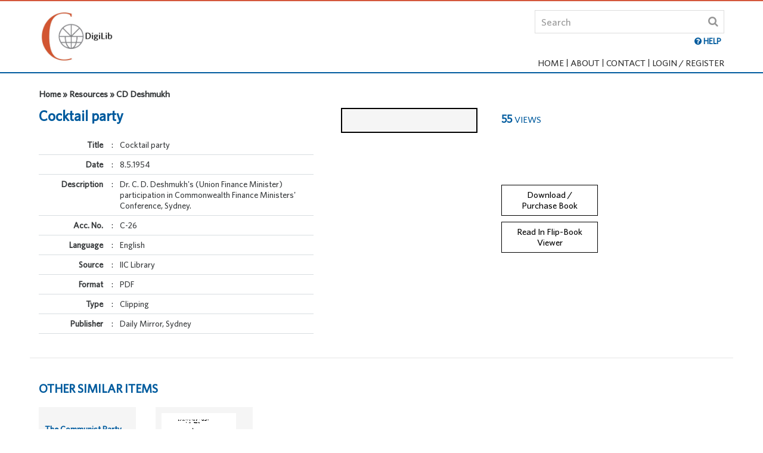

--- FILE ---
content_type: text/html;charset=UTF-8
request_url: http://digilib.iicdelhi.in/jspui/handle/123456789/6223?searchWord=&frontend=frontend&query=%5Blocation=&query=&sort_by=dc.date.accessioned_dt&order=desc&rpp=20&filter_field_1=type&filter_type_1=equals&filter_value_1=Clipping&etal=0&filtername=description&filtertype=equals&filterquery=Dr.+C.+D.+Deshmukh%27s+%28Union+Finance+Minister%29+participation+in+++Commonwealth+Finance+Ministers%27+Conference%2C+Sydney.&frontend=frontend%5D
body_size: 24303
content:






















<!DOCTYPE html>
<html lang="en">
<head>
    <meta charset="utf-8">
    <meta name="viewport" content="width=device-width, initial-scale=1, maximum-scale=1, user-scalable=no" />
    <meta http-equiv="x-ua-compatible" content="IE=edge" />
    <title>
		IIC| India International Centre
	</title>
    <meta name="Description" content="India International Centre">
    <meta name="Keywords" content="India International Centre">
    <link rel="shortcut icon" type="image/x-icon" href="/jspui/favicon.ico" />

    <!-- Common CSS -->
    <link href="/jspui/ds.css" rel="stylesheet" />
    <link href="/jspui/css/bootstrap.css" rel="stylesheet" />
    <link href="/jspui/css/ds-style.css" rel="stylesheet" />
    <link href="/jspui/css/form.css" rel="stylesheet" />
    <link href="/jspui/css//main.css" rel="stylesheet" />
    <!-- Common CSS -->
    <!-- J-Query 1.11.3 -->
    <script src="/jspui/js/jquery-1.11.3.min.js" type="text/javascript"></script>
    <!-- J-Query 1.11.3 -->
    <!-- Bootstrap JS -->
    <script src="/jspui/js/bootstrap.min.js" type="text/javascript"></script>
    <script src="/jspui/js/bootstrap.offcanvas.js" type="text/javascript"></script>
    <!-- Bootstrap JS -->

    <link rel="stylesheet" href="/jspui/css/jquery.webui-popover.css" type="text/css">

    <link href="/jspui/css/metismenu.min.css" rel="stylesheet" />
    <script src="/jspui/js/metismenu.min.js"></script>
    <script src="/jspui/js/submenu.js"></script>

    <!--  Fancy Box Script -->
    <link rel="stylesheet" href="/jspui/css/jquery.fancybox.css" type="text/css" />
    <script type="text/javascript" src="/jspui/js/jquery.fancybox.min.js"></script>
    <script type="text/javascript" src="/jspui/js/jquery.fancybox-media.js"></script>
    <script type="text/javascript" src="/jspui/js/clappr.min.js"></script>
    <script type="text/javascript">
        $(document).ready(function () {
            $(".fancybox").fancybox({
                openEffect: 'fade',
                closeEffect: 'none',
                padding: 5,
                margin: 30,
                helpers: {
                    overlay: {
                        locked: false
                    }
                }
            });
            
            $(".help").fancybox({
                maxWidth: 700,
                fitToView: false,
                width: '70%',
                height: 'auto',
                autoSize: true,
                closeClick: false,
                openEffect: 'fade',
                closeEffect: 'fade',
                padding: 0
            });
        });

        $(document).ready(function () {
            $(".terms").fancybox({
                maxWidth: 800,
                fitToView: true,
                width: '70%',
                height: '70%',
                autoSize: false,
                closeClick: false,
                openEffect: 'fade',
                closeEffect: 'fade',
                padding: 0
            });
            
        });
    </script>
    <!--  Fancy Box Script -->

    <script>
        jQuery(document).ready(function ($) {
            $("#members-login").on("click", function () {
                $("#login-area").stop().slideToggle(400);
            });
        });
    </script>

    <script>
        $(document).mouseup(function (e) {
            var container = $("#login-area");
            if (!container.is(e.target) // if the target of the click isn't the container...
                && container.has(e.target).length === 0) // ... nor a descendant of the container
            {
                container.slideUp();
            }
        });

        
    </script>

</head>
<body class="body" ondragstart="return false;" ondrop="return false;">
    <div class="wrapper">
        <!-- HEADER -->
        










<script type="text/javascript">
	function querySearch(){
		var query = $("#query").val();
		if(!query.match("^[a-zA-Z 0-9\*]*$")){
			alert("Special characters not allowed except * ");
			event.preventDefault();
			return;
		}
		var encodedQuery = encodeURIComponent(query);
		var baseURL = "/jspui";
		var url = baseURL + "/simple-search?query=" + encodedQuery + "&frontend=frontend&rpp=20&sort_by=score&order=desc";
		
		window.location.assign(url);
	}
	
	function keyupForQuery(e){
		if(e.keyCode == 13){
			querySearch();
		}
	}
</script>

<script type="text/javascript">

subdirectory = "null";

document.write('<nav class="navbar navbar-light bg-nav navbar-fixed-top">');
document.write('            <div class="container">');
document.write('                <div class="navbar-brand">');
document.write('                    <a href="/jspui/">');
document.write('                    <img style="height:90px"src="/jspui/images/logo.png" alt="" title="" class="img-fluid">');
document.write('                    </a>');
document.write('                </div>');
document.write('                    <div id="offcanvas-overlay"></div>');
document.write('                    <button id="offcanvas-toggle" type="button" class="navbar-toggle collapsed offcanvas-toggle hidden-xl-up pull-xs-right" data-toggle="offcanvas" data-target="#navbar" aria-expanded="false" aria-controls="navbar">');
document.write('                        <span class="icon-bar"></span>');
document.write('                        <span class="icon-bar"></span>');
document.write('                        <span class="icon-bar"></span>');
document.write('                    </button>');

document.write('                <div class="search-area text-xl-right text-xs-right">');
document.write('                    <div class="input-group">');
document.write('                        <input name="query" id="query" type="text" class="form-control" placeholder="Search" onkeyup="keyupForQuery(event)">');
document.write('                        <span class="search-btn">');
document.write('                            <a href="#" onclick="querySearch()"><i class="fa fa-search"></i></a>');
document.write('                        </span>');
document.write('                    </div>');
document.write('                    <ul class="searchlist">');
document.write('                      <li><a href="/jspui/books/help.htm" class="help fancybox.iframe"><b><i class="fa fa-question-circle" aria-hidden="true"></i> HELP</b></a></li>');
document.write('                    </ul>');
document.write('                    <div class="spacer2"></div>');
document.write('                    <div class="pull-xs-right navbar-offcanvas-right navbar-offcanvas" id="navbar">');/*This line is added on 24-April-2017*/
document.write('                        <ul class="nav navbar-nav navbar-padding">');/*This line is updated on 24-April-2017*/

if(false)
{
	document.write('                            <li class="nav-item"><a href="/jspui/batchimport"><span class="hidden-md-up-custom">Upload</span> <i class="fa fa-upload" aria-hidden="true" title="Upload"></i></a></li>');
}

if(false)
{
	document.write('                            <li class="nav-item"><a href="/jspui/adminDashboard"><span class="hidden-md-up-custom">Administrator</span> <i class="fa fa-cogs" aria-hidden="true" title="Administrator"></i></a></li>');
}

if(subdirectory == "home"){
	document.write('                            <li class="nav-item active"><a href="/jspui/">Home</a></li>');
}else{
	document.write('                            <li class="nav-item"><a href="/jspui/">Home</a></li>');
}

if (subdirectory == "about") {
    document.write('                            <li class="nav-item active"><a href="/jspui/contextInfo?redirect=about">About</a></li>');
}
else {
    document.write('                            <li class="nav-item"><a href="/jspui/contextInfo?redirect=about">About</a></li>');
}

if (subdirectory == "contact") {
    document.write('                            <li class="nav-item active"><a href="/jspui/contextInfo?redirect=contact">Contact</a></li>');
}
else {
    document.write('                            <li class="nav-item"><a href="/jspui/contextInfo?redirect=contact">Contact</a></li>');
}


if (subdirectory == "myList" && false ) {
    document.write('                            <li class="nav-item active"><a href="/jspui/mylist?redirect=myList&action=viewList" id="myList">My List <span id="myListItems">(0)</span></a></li>');
}
else if(false) {
    document.write('                            <li class="nav-item"><a href="/jspui/mylist?redirect=myList&action=viewList" id="myList">My List <span id="myListItems">(0)</span></a></li>');
}


document.write('                                <li class="nav-item members-login">');

if("" === ""){
    document.write('                                <a id="members-login" href="/jspui/mydspace" class=""><span>Login / Register</span></a>');
}
else {
    document.write('                                <a id="members-login" class="active"><span>Welcome </span> <i class="fa fa-user" aria-hidden="true"></i></a>');

	document.write('                                <div id="login-area" class="login-content">');
	document.write('                                    <div class="memebers-login-info">');
	document.write('                                        <ul>');
	document.write('                                            <li><a href="/jspui/userAccount?rpp=6">My Account</a></li>');
	
	document.write('                                            <li><a href="/jspui/my-account/user-order?action=viewOrders">My Orders</a></li>');
	document.write('											<li><a href="/jspui/browsing-history">My Browsing History</a></li>');	
	
	document.write('                                            <li><a href="/jspui/logout?frontend=frontend">Logout</a></li>');
	document.write('                                        </ul>');
	document.write('                                    </div>');
	document.write('                                </div>');
}

document.write('                            </li>');
document.write('                        </ul>');
document.write('                </div>');
document.write('                </div>');
document.write('            </div>');
document.write('            <div class="container-fluid bg-subnav">');
document.write('            </div>');
document.write('        </nav>');

</script>
        <!-- HEADER -->
        <!-- BODY -->
        <div class="spacer3"></div>
        <section class="container-fluid" id="book-detail">
            <div class="row">
                <div class="container">
                    <div class="row">
                        <div class="container wow fadeInDown">
                        	 <div class="row marg-b-xs">
                                <div class="col-xl-8 col-md-8">
                                    <h6><b>Home » Resources » CD Deshmukh</b></h6>
                                </div>

                            </div>
                            <div class="spacer1"></div>
                            <div class="row">
                                <div class="col-xl-5 col-lg-8 col-md-5 marg-b-xs">
                                    <h1>Cocktail party</h1>
                                    <table class="bookdetail">
                                    


										 <tr>
                                            <td class="col1">Title</td>
                                            <td class="col2">:</td>
                                            <td class="col3">Cocktail party</td>
                                        </tr>



										 <tr>
                                            <td class="col1">Date</td>
                                            <td class="col2">:</td>
                                            <td class="col3">8.5.1954</td>
                                        </tr>



										 <tr>
                                            <td class="col1">Description</td>
                                            <td class="col2">:</td>
                                            <td class="col3">Dr. C. D. Deshmukh's (Union Finance Minister) participation in   Commonwealth Finance Ministers' Conference, Sydney.</td>
                                        </tr>



										 <tr>
                                            <td class="col1">Acc. No.</td>
                                            <td class="col2">:</td>
                                            <td class="col3">C-26</td>
                                        </tr>



										 <tr>
                                            <td class="col1">Language</td>
                                            <td class="col2">:</td>
                                            <td class="col3">English</td>
                                        </tr>



										 <tr>
                                            <td class="col1">Source</td>
                                            <td class="col2">:</td>
                                            <td class="col3">IIC Library</td>
                                        </tr>



										 <tr>
                                            <td class="col1">Format</td>
                                            <td class="col2">:</td>
                                            <td class="col3">PDF</td>
                                        </tr>



										 <tr>
                                            <td class="col1">Type</td>
                                            <td class="col2">:</td>
                                            <td class="col3">Clipping</td>
                                        </tr>



										 <tr>
                                            <td class="col1">Publisher</td>
                                            <td class="col2">:</td>
                                            <td class="col3">Daily Mirror, Sydney</td>
                                        </tr>



     
                                    </table>
                                </div>
                                

							  
	   
                                <div class="col-xl-5 col-lg-4 col-md-5">
                                
                                    <div class="col-xl-7">
                                        <ul class="booklist booklist2">
                                            <li style="border: 2px solid black;">
                                                <figure class="wow fadeInUp">
                                                    <img style="max-height:182px;" src="" alt="" title="" class="img-fluid" />
                                                </figure>
                                            </li>
                                        </ul>
                                    </div>
                                    
                                    <div class="col-xl-5">

                                        <h5><b>55</b> <span>Views</span></h5>

                                        <div class="spacer5"></div>
                                        <div class="spacer2"></div>

										<a href="" class="link-btn clr-blk-br fancybox" rel="1" style="display:none; pointer-events: none; cursor: default; opacity: 0.6;">Table of Content</a>						



                                        <div class="spacer1"></div>
                                        <a href="/jspui/viewer?searchWord=&frontend=frontend&viewType=single&doc=C-26.pdf123456789/6223/1/&backquery=[]&itemHandle=123456789/6223" class="link-btn clr-blk-br" style="display:block">Download / Purchase Book </a>
                                        <div class="spacer1"></div>
                                        <a href="/jspui/viewer?searchWord=&frontend=frontend&viewType=single&doc=C-26.pdf123456789/6223/1/&backquery=[]&itemHandle=123456789/6223&flipbookVersion=true" class="link-btn clr-blk-br" style="display:block">Read In Flip-Book Viewer</a>
                                        

                                    </div>
                                    <div class="spacer1"></div>
                                    <div class="col-xl-7">
                                      
                                        <div id="bookmark" style="display:none;">
                                            <div class="input-group">
                                                <input name="bookmarkname" id="bookmarkname" type="text" class="addfolder" placeholder="Bookmark Name">
                                                <input type="submit" value="Add" class="addfolder" onclick="onAddBookmark()">
                                            </div>
                                        </div>
                                    </div>
                                    <div class="spacer3"></div>
                                    <div class="rw">
                                        <div class="col-xl-12 col-lg-7 col-md-7">
                                            

                                            
                                        </div>
                                    </div>
                                </div>
                            </div>
                        </div>
                        <div class="spacer3"></div>
                        <hr />
                        <div class="spacer3"></div>
                        <div class="container">
                            <div class="row">
                                <div class="col-xl-12">
                                    

								<div class="col-xl-8 col-md-9 col-xs-7">
                                        <div class="row wow fadeInUp">
                                            <h4>Other Similar Items</h4>
                                        </div>
                                    </div>
                                    <div class="col-xl-4 col-md-3 col-xs-5 text-xl-right text-xs-right">
                                        <!-- <div class="row">
                                            <a href="" class="link-btn clr-drkblue-br">View All</a>
                                        </div> -->
                                    </div>
                                    <div class="spacer1"></div>
                                    <ul class="booklist booklist1 bxSlider">

                                        <li>
                                            <figure class="wow fadeInUp">
                                                <ul class="iconlist">

                                                    <li style="font-size: 15px;">147 Views</li>

                                                </ul>
                                                <a href="/jspui/handle/123456789/19553?searchWord=&frontend=frontend&query=[]">
                                                    <img src="" alt="" title="" class="img-fluid" />
                                                </a>
                                                <figcaption>
                                                    <ul>
                                                        <li class="hd"><a href="/jspui/handle/123456789/19553?searchWord=&frontend=frontend&query=[]">The Communist Party Of China In The Post-Mao Era: From  ...</a></li>

                                                    </ul>
                                                </figcaption>
                                            </figure>
                                        </li>

                                        <li>
                                            <figure class="wow fadeInUp">
                                                <ul class="iconlist">

                                                    <li style="font-size: 15px;">840 Views</li>

                                                </ul>
                                                <a href="/jspui/handle/123456789/4135?searchWord=&frontend=frontend&query=[]">
                                                    <img src="/jspui/bitstream/123456789/4135/2/Thumbnail_TIT_01.jpg" alt="" title="" class="img-fluid" />
                                                </a>
                                                <figcaption>
                                                    <ul>
                                                        <li class="hd"><a href="/jspui/handle/123456789/4135?searchWord=&frontend=frontend&query=[]">Birds of Darjeeling and India
Part-I</a></li>

                                                        <li><b>Author:</b> Mackintosh, L. J.</li>

                                                    </ul>
                                                </figcaption>
                                            </figure>
                                        </li>

                                    </ul>
                                </div>
                            </div>
                            <div class="spacer2"></div>
                        </div>
                    </div>
                </div>
            </div>
        </section>
        <div class="push"></div>
    </div>
    <!--::: FOOTER :::-->
    

<script type="text/javascript">
	document.write('<div class="footer">');
	document.write('        <div class="container ftr-container text-xs-center">');
	document.write('            <div class="col-xl-4 col-md-2 col-xs-12 text-xl-left">');
	<!--document.write('                <img src="../images/logo-asiatic.png" alt="" title="" class="img-fluid" />');-->
	document.write('            </div>');
	document.write('            <div class="col-xl-12 col-md-12 col-xs-12 ">');
	document.write('                <ul class="ftrlist">');
	document.write('                    <li><a href="/jspui/general-info/terms-conditions.htm" class="terms fancybox.iframe">Terms and Condition</a></li>');
	document.write('                    <li><a href="/jspui/general-info/privacy-policy.htm" class="terms fancybox.iframe">Privacy Policy</a></li>');
	document.write('                    <li><a href="/jspui/general-info/copyright.htm" class="terms fancybox.iframe">Copyright Policy</a></li>');
	document.write('					<li><a id="faq" href="/jspui/general-info/help.htm" class="terms fancybox.iframe">Help</a></li>');
	document.write('                </ul>');
	document.write('            </div>');
	document.write('        </div>');
	document.write('    </div>');
	document.write('<a href="#" class="scrollup" title="Scroll Back to Top">');
	document.write('<i class="fa fa-chevron-up"></i> TOP');
	document.write('    </a>');
</script>

<!-- Code for google analytics -->
<script>
  (function(i,s,o,g,r,a,m){i['GoogleAnalyticsObject']=r;i[r]=i[r]||function(){
  (i[r].q=i[r].q||[]).push(arguments)},i[r].l=1*new Date();a=s.createElement(o),
  m=s.getElementsByTagName(o)[0];a.async=1;a.src=g;m.parentNode.insertBefore(a,m)
  })(window,document,'script','https://www.google-analytics.com/analytics.js','ga');

  ga('create', 'UA-99997609-1', 'auto');
  ga('send', 'pageview');

</script>
<!-- Code for google analytics -->
    <!--::: FOOTER :::-->

    <script src="/jspui/js/jquery.webui-popover.min.js"></script>
    <script>
        (function () {
            var settings = {
                trigger: 'click',
                placement: function (el) { return el.data('placement') },
                title: '',
                width: 300,
                multi: false,
                style: '',
                padding: true
            };

            function initPopover() {

            initPopover();
        })();
    </script>

    <!-- Common J-Query -->
    <script src="/jspui/js/main.min.js" type="text/javascript"></script>
    <!-- Common J-Query -->
</body>
</html>
